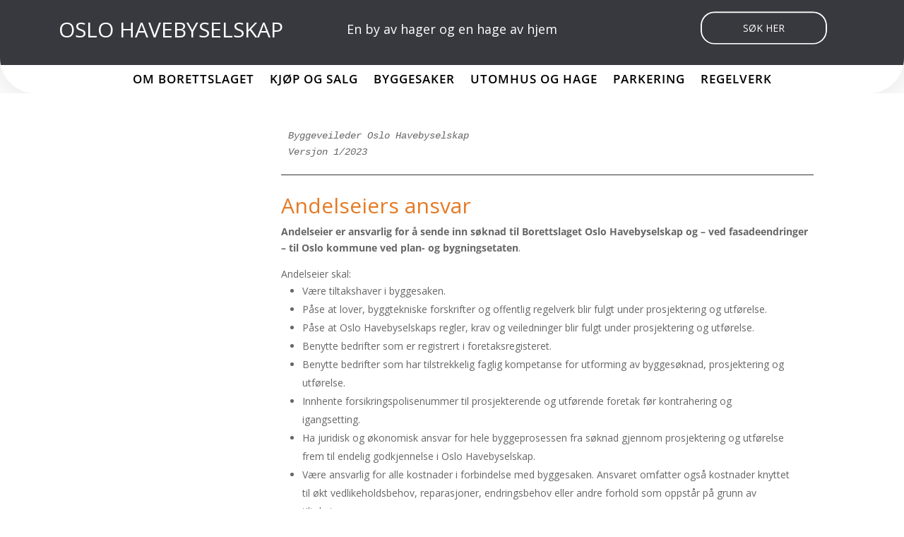

--- FILE ---
content_type: text/css
request_url: https://havebyselskapet.no/wp-content/et-cache/2811/et-core-unified-tb-33-tb-144-deferred-2811.min.css?ver=1768339306
body_size: 105
content:
.et_pb_section_0_tb_footer.et_pb_section{padding-top:0px;padding-bottom:0px;background-color:#38383f!important}.et_pb_text_0_tb_footer,.et_pb_text_1_tb_footer{background-color:#38383f;width:100%;max-width:100%}@media only screen and (min-width:981px){.et_pb_row_1_tb_footer{display:none!important}}@media only screen and (min-width:768px) and (max-width:980px){.et_pb_row_1_tb_footer{display:none!important}}@media only screen and (max-width:767px){.et_pb_row_0_tb_footer{display:none!important}}